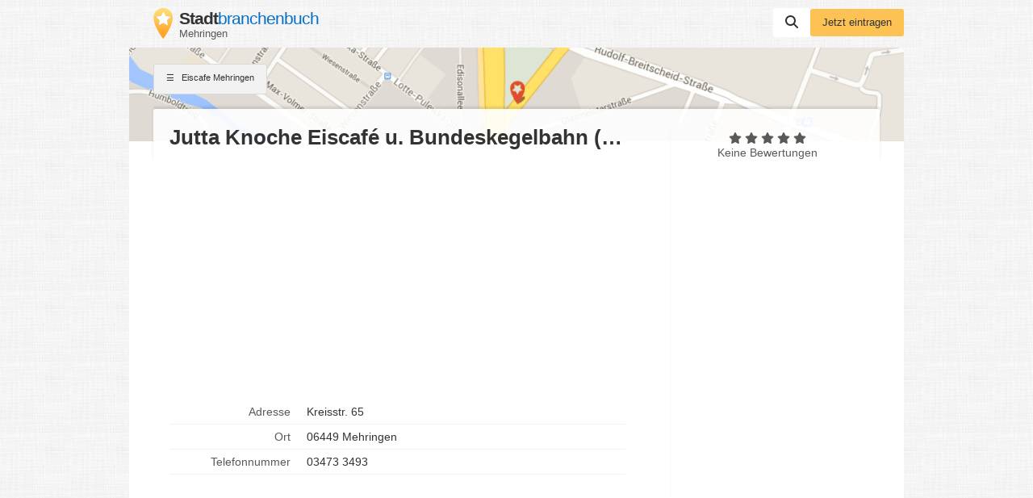

--- FILE ---
content_type: text/html; charset=UTF-8
request_url: https://bundesland-sachsen-anhalt.stadtbranchenbuch.com/mehringen/579786.html
body_size: 9225
content:

<!DOCTYPE html>
<html lang="de">
<head>
    <script type="application/ld+json">{"@context":"https://schema.org","@type":"WebSite","url":"https://www.stadtbranchenbuch.com/","name":"Die Besten Deiner Stadt - Stadtbranchenbuch"}</script>

    <script type="application/javascript"
            async
            src="https://pagead2.googlesyndication.com/pagead/js/adsbygoogle.js?client=ca-pub-6598491016829818"
            crossorigin="anonymous"></script>

    <script defer type="text/javascript"
            src="https://api.pirsch.io/pirsch-extended.js" id="pirschextendedjs"
            data-code="RFMNq6VYoZUxdBMmuTXWMU6YzscJSDvQ"></script>

    <title>Jutta Knoche Eiscafe in Mehringen Mehringen Kreisstr. 65</title>

    <link rel="shortcut icon" type="image/x-icon" href="//static.opendi.com/ng/favicon.ico"/>

    <link rel="canonical"
          href="https://bundesland-sachsen-anhalt.stadtbranchenbuch.com/mehringen/579786.html"/>

    <meta charset="UTF-8"/>
    <meta name="viewport" content="width=device-width, initial-scale=1"/>
    <meta name="theme-color" content="#3873d1"/>
    <meta name="keywords" content="Branchenbuch Mehringen Firmenverzeichnis Eiscafe Jutta Knoche"/>
    <meta name="description" content="Finden Sie alle relevanten Informationen zu Jutta Knoche im Stadtbranchenbuch: ✓Adresse ✓ Telefonnummer ✓ E-Mail ✓ Öffnungszeiten ★ Bewertungen"/>
    
    <meta property="og:url"
          content="https://bundesland-sachsen-anhalt.stadtbranchenbuch.com/mehringen/579786.html"/>
    <meta property="og:type" content="website"/>
    <meta property="og:title" content="Jutta Knoche Eiscafe in Mehringen Mehringen Kreisstr. 65"/>
    <meta property="og:description" content="Finden Sie alle relevanten Informationen zu Jutta Knoche im Stadtbranchenbuch: ✓Adresse ✓ Telefonnummer ✓ E-Mail ✓ Öffnungszeiten ★ Bewertungen"/>

        <style>
        @charset "UTF-8";*{font-family:Helvetica,Arial,sans-serif}html,body{scroll-behavior:smooth;max-width:100%;overflow-x:hidden}body{background:#fff url(//static.opendi.com/ng/images/bg-texture.jpg);max-width:960px;margin:0 auto;color:#333;font-size:14px;font-kerning:normal;font-feature-settings:"liga","kern";-webkit-font-smoothing:antialiased;-moz-osx-font-smoothing:auto}a{color:#0670c6;cursor:pointer}ul{list-style-type:none;padding:0}header{padding:10px 0 0}header .logo{float:left;padding:0 30px 10px}header .logo figure{margin:0}header .logo figure img{float:left}header .logo figure figcaption{float:left;margin:0 0 0 8px}header .logo figure figcaption .site-name{font-size:1.5em;letter-spacing:-1px;line-height:1.2em}header .logo figure figcaption .site-name strong{color:#333}header .logo figure figcaption .section{color:#595959;font-size:.9em}header #searchbar{float:right;display:flex;column-gap:10px;align-items:center}header #searchbar form{flex:0 0 0 70%}header #searchbar form label{display:inline-block;height:20px}header #searchbar form input{height:25px;outline:none;display:none;border:none;font-size:1.1em;width:300px;padding:7px 10px 5px;margin-right:-5px;border-radius:3px 0 0 3px;color:#595959}header #searchbar form input.active{display:inline}header #searchbar button{padding:9px 15px 11px;font-size:0}header #searchbar a.btn{flex:0 0 0 30%}section{padding:20px 50px;border-radius:3px 3px 0 0;box-shadow:0 1px 2px #0003;background:#fff;display:block;margin-top:15px}section h3{font-size:1.5em;margin:5px 0 20px}footer{margin:15px 0 40px;display:flex}footer form{text-align:right;flex:1}footer nav{color:#595959;font-size:.9em;flex:3;line-height:30px;flex-wrap:wrap}footer a{color:#595959;text-decoration:none}footer a:not(:last-child):after{content:" | "}@media screen and (max-width: 370px){header #searchbar .btn{display:none}}@media screen and (max-width: 650px){header .logo{padding:0 20px 10px}header .btn{margin-right:15px;padding:10px}header #searchbar form{display:none}section{padding:20px 30px}footer{padding:10px;margin:15px 0 40px;flex-wrap:wrap}footer form{flex:0 0 100%}footer nav{flex:0 0 100%}footer nav a:first-child:after{content:"";display:block}}.icon{-webkit-mask-repeat:no-repeat;mask-repeat:no-repeat;-webkit-mask-position:center center;mask-position:center center;display:inline-block;width:16px;height:16px}.icon-serp:before{content:"☰ ";font-style:normal}.icon-search{background-color:#333;-webkit-mask-image:url('data:image/svg+xml;utf-8,<svg xmlns="http://www.w3.org/2000/svg" viewBox="0 0 512 512"><path d="M416 208c0 45.9-14.9 88.3-40 122.7L502.6 457.4c12.5 12.5 12.5 32.8 0 45.3s-32.8 12.5-45.3 0L330.7 376c-34.4 25.2-76.8 40-122.7 40C93.1 416 0 322.9 0 208S93.1 0 208 0S416 93.1 416 208zM208 352c79.5 0 144-64.5 144-144s-64.5-144-144-144S64 128.5 64 208s64.5 144 144 144z"/></svg>');mask-image:url('data:image/svg+xml;utf-8,<svg xmlns="http://www.w3.org/2000/svg" viewBox="0 0 512 512"><path d="M416 208c0 45.9-14.9 88.3-40 122.7L502.6 457.4c12.5 12.5 12.5 32.8 0 45.3s-32.8 12.5-45.3 0L330.7 376c-34.4 25.2-76.8 40-122.7 40C93.1 416 0 322.9 0 208S93.1 0 208 0S416 93.1 416 208zM208 352c79.5 0 144-64.5 144-144s-64.5-144-144-144S64 128.5 64 208s64.5 144 144 144z"/></svg>')}.icon-star{height:17px;-webkit-mask-position:bottom center;mask-position:bottom center;background-color:#595959;-webkit-mask-image:url('data:image/svg+xml;utf-8,<svg xmlns="http://www.w3.org/2000/svg" viewBox="0 0 576 512"><path d="M316.9 18C311.6 7 300.4 0 288.1 0s-23.4 7-28.8 18L195 150.3 51.4 171.5c-12 1.8-22 10.2-25.7 21.7s-.7 24.2 7.9 32.7L137.8 329 113.2 474.7c-2 12 3 24.2 12.9 31.3s23 8 33.8 2.3l128.3-68.5 128.3 68.5c10.8 5.7 23.9 4.9 33.8-2.3s14.9-19.3 12.9-31.3L438.5 329 542.7 225.9c8.6-8.5 11.7-21.2 7.9-32.7s-13.7-19.9-25.7-21.7L381.2 150.3 316.9 18z"/></svg>');mask-image:url('data:image/svg+xml;utf-8,<svg xmlns="http://www.w3.org/2000/svg" viewBox="0 0 576 512"><path d="M316.9 18C311.6 7 300.4 0 288.1 0s-23.4 7-28.8 18L195 150.3 51.4 171.5c-12 1.8-22 10.2-25.7 21.7s-.7 24.2 7.9 32.7L137.8 329 113.2 474.7c-2 12 3 24.2 12.9 31.3s23 8 33.8 2.3l128.3-68.5 128.3 68.5c10.8 5.7 23.9 4.9 33.8-2.3s14.9-19.3 12.9-31.3L438.5 329 542.7 225.9c8.6-8.5 11.7-21.2 7.9-32.7s-13.7-19.9-25.7-21.7L381.2 150.3 316.9 18z"/></svg>')}.icon-star-full{background-color:#fcc354}.icon-up{background-color:#333;-webkit-mask-image:url('data:image/svg+xml;utf-8,<svg xmlns="http://www.w3.org/2000/svg" viewBox="0 0 320 512"><path d="M182.6 137.4c-12.5-12.5-32.8-12.5-45.3 0l-128 128c-9.2 9.2-11.9 22.9-6.9 34.9s16.6 19.8 29.6 19.8H288c12.9 0 24.6-7.8 29.6-19.8s2.2-25.7-6.9-34.9l-128-128z"/></svg>');mask-image:url('data:image/svg+xml;utf-8,<svg xmlns="http://www.w3.org/2000/svg" viewBox="0 0 320 512"><path d="M182.6 137.4c-12.5-12.5-32.8-12.5-45.3 0l-128 128c-9.2 9.2-11.9 22.9-6.9 34.9s16.6 19.8 29.6 19.8H288c12.9 0 24.6-7.8 29.6-19.8s2.2-25.7-6.9-34.9l-128-128z"/></svg>')}.icon-close{background-color:#333;-webkit-mask-image:url('data:image/svg+xml;utf-8,<svg xmlns="http://www.w3.org/2000/svg" height="1em" viewBox="0 0 384 512"><!--! Font Awesome Free 6.4.2 by @fontawesome - https://fontawesome.com License - https://fontawesome.com/license (Commercial License) Copyright 2023 Fonticons, Inc. --><path d="M342.6 150.6c12.5-12.5 12.5-32.8 0-45.3s-32.8-12.5-45.3 0L192 210.7 86.6 105.4c-12.5-12.5-32.8-12.5-45.3 0s-12.5 32.8 0 45.3L146.7 256 41.4 361.4c-12.5 12.5-12.5 32.8 0 45.3s32.8 12.5 45.3 0L192 301.3 297.4 406.6c12.5 12.5 32.8 12.5 45.3 0s12.5-32.8 0-45.3L237.3 256 342.6 150.6z"/></svg>');mask-image:url('data:image/svg+xml;utf-8,<svg xmlns="http://www.w3.org/2000/svg" height="1em" viewBox="0 0 384 512"><!--! Font Awesome Free 6.4.2 by @fontawesome - https://fontawesome.com License - https://fontawesome.com/license (Commercial License) Copyright 2023 Fonticons, Inc. --><path d="M342.6 150.6c12.5-12.5 12.5-32.8 0-45.3s-32.8-12.5-45.3 0L192 210.7 86.6 105.4c-12.5-12.5-32.8-12.5-45.3 0s-12.5 32.8 0 45.3L146.7 256 41.4 361.4c-12.5 12.5-12.5 32.8 0 45.3s32.8 12.5 45.3 0L192 301.3 297.4 406.6c12.5 12.5 32.8 12.5 45.3 0s12.5-32.8 0-45.3L237.3 256 342.6 150.6z"/></svg>')}.btn{border-radius:3px;cursor:pointer;font-size:.9em;display:inline-block;padding:10px 15px;border:none;text-decoration:none}.btn:hover{box-shadow:0 1px 2px #0003}.btn:active{filter:brightness(95%)}.btn-white{background:#fff;text-decoration:none}.btn-grey{color:#333;border:1px solid rgb(217,217,217);background:#f2f2f2;text-decoration:none}.btn-blue{background:#0670c6;color:#fff;text-transform:uppercase;padding:10px 30px}.btn-yellow{background:#fcc354;color:#333}#btn-scroll{display:none;position:fixed;bottom:20px;right:30px;z-index:99;padding:12px 15px 8px}ins.adsbygoogle{margin:20px 0 10px;width:100%}@media screen and (max-width: 650px){ins.adsbygoogle{width:100%}}#loader{position:fixed;top:0;left:0;height:100%;width:100%;background:#fff;overflow:auto;z-index:999}#loader:before{opacity:.5;display:flex;justify-content:center;align-content:center;flex-wrap:wrap;content:"Loading";width:100%;height:100%;padding-top:110px;background:url(//static.opendi.com/ng/images/logo_optimized.webp) no-repeat center center;filter:drop-shadow(10px 10px 20px #222);animation:shadow 2s both infinite}@keyframes shadow{0%{filter:drop-shadow(0 0 20px #222);opacity:.2}50%{filter:drop-shadow(0 0 30px #222);opacity:1}to{filter:drop-shadow(0 0 20px #222);opacity:.2}}#head-map{clear:both;background:url(https://static.opendi.com/ng/images/head_map.webp) center center #e9e5dc;background-size:cover;border-radius:3px 3px 0 0;box-shadow:0 1px 2px #0003;height:116px}#head-map .btn{font-size:.8em;margin:20px 30px}section#listing{margin-top:0;padding:20px 30px;display:flex;flex-wrap:wrap;align-items:stretch;border-radius:0}section#listing .name{margin-top:-60px;margin-bottom:10px;padding:20px 20px 15px;border-radius:3px;background:#ffffffe6;box-shadow:0 -3px 3px #0000001a;width:100%}section#listing .name h2{font-size:26px;font-weight:700;width:calc(70% - 30px);margin:0;white-space:nowrap;overflow:hidden;text-overflow:ellipsis}section#listing .card{width:calc(70% - 30px);margin-top:-50px;padding:20px 20px 0;border-right:1px dotted rgb(242,242,242)}section#listing .card dl{display:flex;flex-flow:row;flex-wrap:wrap;width:calc(100% - 35px);overflow:visible}section#listing .card dt,section#listing .card dd{border-bottom:1px solid rgb(242,242,242);padding:7px 10px;margin:0}section#listing .card dt{flex:0 0 calc(30% - 30px);text-overflow:ellipsis;overflow:hidden;text-align:right;vertical-align:top;color:#595959}section#listing .card dd{flex:0 0 calc(70% - 10px);margin-left:auto;text-align:left;text-overflow:ellipsis;overflow:hidden}section#listing .card dd:after{clear:left}section#listing aside{width:calc(30% - 30px);margin-top:-50px;padding:0;display:flex;justify-content:right;flex-direction:column}section#listing aside .rating-stars{flex:1;width:100%;text-align:center;color:#595959}section#listing aside form{flex:1;width:100%;display:flex;align-self:flex-end;align-items:flex-end;justify-content:center}section#listing nav{display:flex;flex-wrap:wrap;clear:both;padding:30px 0 0 20px}section#listing nav a{flex:0 0 auto;flex-shrink:0;padding:0 5px 0 0;font-size:.9em;color:#595959;text-decoration:none}section#listing nav a:not(:last-child):after{content:" »"}section#reviews{position:relative}section#reviews #btn-review{position:absolute;right:20px;top:20px}section#reviews .icon-star{width:14px;height:14px}section#reviews .review{margin-top:10px;padding-top:10px;border-top:1px solid rgb(242,242,242)}section#reviews .review p:first-child{color:#595959;font-size:.9em;margin:0}section#map{padding-bottom:0}section#map #map-container{height:350px;margin-left:-50px;width:calc(100% + 100px)}.review-form{position:fixed;top:0;right:0;bottom:0;left:0;z-index:99999999;background-color:#0003;overflow:auto;text-align:center}.review-form.hidden{display:none}.review-form .review-form-modal{position:relative;display:inline-block;max-width:420px;padding:30px;margin:100px 20px;background-color:#fff;text-align:left}.review-form .review-form-modal .close-modal{border-radius:50%;position:absolute;top:-10px;right:-10px;width:1em;height:1em;background-color:#fff;padding:5px;cursor:pointer}.review-form .review-form-modal .close-modal i{display:block;width:100%;height:100%}.review-form .review-form-modal h4{margin:10px 0;font-weight:400;font-size:16px;line-height:24px}.review-form .review-form-modal .form-field{display:block;padding-top:15px;margin-bottom:20px;position:relative}.review-form .review-form-modal .form-field input,.review-form .review-form-modal .form-field textarea{height:32px;color:#000000de;border:none;border-bottom:1px solid rgba(0,0,0,.26);outline:0;width:100%;font-size:16px;padding:0;box-shadow:none;border-radius:0}.review-form .review-form-modal .form-field textarea{min-height:64px}.review-form .review-form-modal .form-field label{width:100%;color:#0000008a;font-size:12px;font-weight:400}.review-form .review-form-modal .add-rating{display:inline-block;margin-bottom:20px;text-align:left}.review-form .review-form-modal .add-rating .text{font-size:12px;color:#0000008a;margin-bottom:20px}.review-form .review-form-modal .add-rating input{float:right;width:20px;height:20px;padding:0;margin:0 0 0 -16px;opacity:0}.review-form .review-form-modal .add-rating label{position:relative;float:right;display:block}.review-form .review-form-modal .add-rating label:hover,.review-form .review-form-modal .add-rating label:hover~label,.review-form .review-form-modal .add-rating input:checked~label{background-color:#fcc354}.review-form .review-captcha-response{padding:10px 0;max-width:300px}.review-form .review-captcha-response.success{color:#0670c6}.review-form .review-captcha-response.error{color:#d24b38}@media screen and (max-width: 370px){header #searchbar .btn{display:none}header #head-map{background:#e9e5dc}}@media screen and (max-width: 650px){header #head-map .btn{margin:20px 15px}section#listing{padding:20px 15px}section#listing .name{padding:15px 15px 20px;width:calc(100% - 30px)}section#listing .name h2{width:100%;white-space:normal}section#listing .card{width:100%;padding:15px 15px 0}section#listing .card dt{flex:0 0 calc(30% - 20px)}section#listing .card dd{flex:0 0 calc(70% - 20px)}section#listing aside,section#listing nav{display:none}section#reviews #btn-review{position:static;margin:0 0 10px;padding:10px;display:block}}

    </style>

    <script type="application/javascript">
        const e=()=>{window.setTimeout(()=>{document.querySelectorAll('ins.adsbygoogle:not([data-adsbygoogle-status="done"])').forEach(d=>{(adsbygoogle=window.adsbygoogle||[]).push({})})},100)};window.addEventListener("scroll",e,{once:!0});window.addEventListener("resize",e,{once:!0});

        var V=Object.defineProperty;var k=o=>{throw TypeError(o)};var q=(o,e,t)=>e in o?V(o,e,{enumerable:!0,configurable:!0,writable:!0,value:t}):o[e]=t;var C=(o,e,t)=>q(o,typeof e!="symbol"?e+"":e,t),b=(o,e,t)=>e.has(o)||k("Cannot "+t);var i=(o,e,t)=>(b(o,e,"read from private field"),t?t.call(o):e.get(o)),h=(o,e,t)=>e.has(o)?k("Cannot add the same private member more than once"):e instanceof WeakSet?e.add(o):e.set(o,t),f=(o,e,t,n)=>(b(o,e,"write to private field"),n?n.call(o,t):e.set(o,t),t),c=(o,e,t)=>(b(o,e,"access private method"),t);document.onreadystatechange=()=>{if(document.readyState==="interactive"){if(typeof window.Lazymap<"u"&&new Lazymap("map-container","/api/maps/get_token"),window.MutationObserver!=="undefined"&&!/(lighthouse|googlebot)/i.test(navigator.userAgent))try{const o=document.querySelectorAll("ins.adsbygoogle");if(o.length>0){let e=document.createElement("div");e.setAttribute("id","loader"),document.body.appendChild(e);const t=new MutationObserver(n=>{n.filter(l=>l.attributeName==="data-ad-status").length>0&&(e.remove(),t.disconnect())});t.observe(o[0],{attributes:!0,childList:!1,subtree:!1})}}catch{}document.querySelector("#searchbar button").addEventListener("click",o=>{let e=document.querySelector("#searchbar input");e.classList.add("active"),e.focus(),o.preventDefault()},{once:!0}),document.getElementById("btn-scroll").addEventListener("click",()=>{document.body.scrollTop=0,document.documentElement.scrollTop=0})}};var v,a,p,w,s,g,E,S,M,T,L,I;let B=(I=class{constructor(e,t,n={}){h(this,s);h(this,v,{language:document.documentElement.lang});h(this,a,{});h(this,p,!1);h(this,w,0);C(this,"loadIfContainerInView",()=>{const e=Date.now();if(i(this,p)===!1&&i(this,w)+20<e){f(this,w,e);const t=document.getElementById(i(this,a).containerId);c(this,s,S).call(this,t)&&(f(this,p,c(this,s,M).call(this)),c(this,s,E).call(this,window,"scroll",this.loadIfContainerInView),c(this,s,E).call(this,window,"resize",this.loadIfContainerInView))}});f(this,a,{...i(this,v),...n,containerId:e,tokenUri:t});let d=document.getElementById(e);i(this,a).lat=parseFloat(d.dataset.lat),i(this,a).lng=parseFloat(d.dataset.lng),i(this,a).address=d.dataset.address.trim(),i(this,p)===!1&&(c(this,s,g).call(this,window,"scroll",this.loadIfContainerInView),c(this,s,g).call(this,window,"resize",this.loadIfContainerInView),this.loadIfContainerInView())}},v=new WeakMap,a=new WeakMap,p=new WeakMap,w=new WeakMap,s=new WeakSet,g=function(e,t,n){e.attachEvent?e.attachEvent&&e.attachEvent("on"+t,n):e.addEventListener(t,n,{capture:!1,passive:!0})},E=function(e,t,n){e.detachEvent?e.detachEvent&&e.detachEvent("on"+t,n):e.removeEventListener(t,n,{capture:!1,passive:!0})},S=function(e){const t=e.getBoundingClientRect(),n={top:0,left:0,bottom:window.innerHeight||document.documentElement.clientHeight,right:window.innerWidth||document.documentElement.clientWidth};return t.right>=n.left&&t.bottom>=n.top&&t.left<=n.right&&t.top<=n.bottom},M=function(){try{let e=document.createElement("script");return e.src="https://cdn.apple-mapkit.com/mk/5.x.x/mapkit.js",e.setAttribute("async","true"),c(this,s,g).call(this,e,"load",()=>{window.mapkit.init({authorizationCallback:t=>{fetch(i(this,a).tokenUri).then(function(n){return n.text()}).then(t).catch(function(n){console.error(n)})},language:i(this,a).language}),window.mapkit.addEventListener("configuration-change",t=>{t.status==="Initialized"&&(i(this,a).lat===0||i(this,a).lng===0?c(this,s,T).call(this,i(this,a).address,(n,d)=>{i(this,a).lat=n,i(this,a).lng=d,c(this,s,L).call(this)},n=>{console.error("Unable to load map",n)}):c(this,s,L).call(this))})}),document.documentElement.firstChild.appendChild(e),!0}catch{return!1}},T=function(e,t,n){new window.mapkit.Geocoder({language:i(this,a).language,getsUserLocation:!1}).lookup(e,(l,r)=>{if(l!==null||r.results.length===0)throw n(l),new Error("Unable to resolve address "+e);let u=r.results[0];t(u.coordinate.latitude,u.coordinate.longitude)})},L=function(){const e=typeof window.mapTitle>"u"?"":window.mapTitle,t=typeof window.mapSize>"u"?.002:window.mapSize,n=new window.mapkit.Coordinate(i(this,a).lat,i(this,a).lng),d=new window.mapkit.CoordinateSpan(t,t),l=new window.mapkit.CoordinateRegion(n,d),r=new window.mapkit.MarkerAnnotation(n,{title:e,subtitleVisibility:window.mapkit.FeatureVisibility.Hidden,glyphText:" ",color:"#FCC354",displayPriority:1e3});let u=document.getElementById(i(this,a).containerId);new window.mapkit.Map(u,{region:l,showsCompass:mapkit.FeatureVisibility.Hidden,showsZoomControl:!0,showsMapTypeControl:!1}).addAnnotation(r)},I);window.Lazymap=B;document.addEventListener("DOMContentLoaded",function(o){const e=document.querySelector("#review-form-overlay"),t=document.querySelector("#btn-review"),n=document.querySelector("#review-form-overlay-close-btn"),d=document.querySelector("#review-form"),l=d.action,r=document.querySelector("#review-captcha-response");t.addEventListener("click",function(){e.classList.remove("hidden");const u=document.getElementsByTagName("head")[0],m=document.createElement("script");m.type="text/javascript",m.src="https://www.google.com/recaptcha/api.js?onload=renderReCaptcha&render=explicit",u.appendChild(m)}),n.addEventListener("click",function(){e.classList.add("hidden")}),d.addEventListener("submit",async function(u){u.preventDefault();const m=new FormData(d),y=Object.fromEntries(m);if(!y.reviewer||!y.text||!y.title){r.classList.add("error"),r.innerHTML=formNotFilledMsg;return}else r.classList.remove("error"),r.innerHTML="";try{(await(await fetch(l,{method:"POST",body:m})).json()).id&&(r.innerHTML=captchaSuccessMsg,r.classList.remove("error"),r.classList.add("success"),setTimeout(function(){e.classList.add("hidden")},3e3))}catch{r.classList.add("error"),r.classList.remove("success"),r.innerHTML=captchaErrorMsg}})});

    </script>

            <script type="application/ld+json">[{"@context":"https://schema.org","@type":"BreadcrumbList","itemListOrder":"Ascending","itemListElement":[{"@type":"ListItem","position":1,"item":{"@type":"Thing","@id":"https://bundesland-sachsen-anhalt.stadtbranchenbuch.com/","name":"sachsen anhalt"}},{"@type":"ListItem","position":2,"item":{"@type":"Thing","@id":"https://bundesland-sachsen-anhalt.stadtbranchenbuch.com/mehringen/","name":"mehringen"}},{"@type":"ListItem","position":3,"item":{"@type":"Thing","@id":"https://bundesland-sachsen-anhalt.stadtbranchenbuch.com/mehringen/579786.html","name":"Jutta Knoche"}}]},{"@context":"https://schema.org","@type":"LocalBusiness","@id":"https://www.stadtbranchenbuch.com/mehringen/579786.html","telephone":"0170 2029520","geo":{"@type":"GeoCoordinates","latitude":51.726925,"longitude":11.503356},"name":"Jutta Knoche","image":["https://static.opendi.com/ng/images/logo.png"]}]</script>
    </head>
<body>
<header>
    <a href="https://www.stadtbranchenbuch.com/" class="logo">
        <figure>
            <img src="//static.opendi.com/ng/images/logo_optimized.webp" alt="Opendi Logo" width="24" height="38"/>
            <figcaption>
                <div class="site-name">
                                            <strong>Stadt</strong>branchenbuch
                                    </div>
                <div class="section">Mehringen</div>
            </figcaption>
        </figure>
    </a>
    <div id="searchbar">
        <form action="//www.stadtbranchenbuch.com/search">
            <label>
                <input type="text" name="what" placeholder="Suchen" required/>
            </label>
            <button class="btn btn-white"><i class="icon icon-search"></i> Suchen</button>
        </form>
        <a class="btn btn-yellow"
           href="https://form.opendi.com/">
            Jetzt eintragen
        </a>
    </div>
        <div id="head-map">
                <a href="https://bundesland-sachsen-anhalt.stadtbranchenbuch.com/mehringen/" class="btn btn-grey">
            <i class="icon icon-serp"></i>
            Eiscafe Mehringen
        </a>
    </div>
</header>
<main>
        <section id="listing">
        <div class="name">
            <h2>
                Jutta Knoche
                                    Eiscafé u. Bundeskegelbahn (Bundeskegelbahn)
                            </h2>
        </div>

        <div class="card">
                            <!-- SBB Detail 1 oben -->
<ins class="adsbygoogle"
     style="display: block"
     data-ad-client="ca-pub-6598491016829818"
     data-ad-slot="7096768144"
                    data-ad-format="auto"
                            data-full-width-responsive="true"
        ></ins>

    <script>
        (adsbygoogle = window.adsbygoogle || []).push({});
    </script>
                        <dl>
                                    <dt>Adresse</dt>
                    <dd>Kreisstr. 65</dd>
                                    
                <dt>Ort</dt>
                                    <dd>06449 Mehringen</dd>
                
                                                                                                                                        <dt>Telefonnummer</dt>
                            <dd>03473 3493</dd>
                                                                                                                                                    
                
                                            </dl>

                            <!-- SBB Detail 2 unten -->
<ins class="adsbygoogle"
     style="display: block"
     data-ad-client="ca-pub-6598491016829818"
     data-ad-slot="9399497854"
                    data-ad-format="auto"
                            data-full-width-responsive="true"
        ></ins>

    <script>
        (adsbygoogle = window.adsbygoogle || []).push({});
    </script>
                    </div>

        <aside>
            <div class="rating-stars">
                                    <i class="icon icon-star "></i>
                                    <i class="icon icon-star "></i>
                                    <i class="icon icon-star "></i>
                                    <i class="icon icon-star "></i>
                                    <i class="icon icon-star "></i>
                                <div>
                    Keine Bewertungen                </div>
            </div>
            <form action="https://service.stadtbranchenbuch.com/listings?step=1" method="post">
                <input type="hidden" name="eintragId" value="579786">
                <button type="submit" class="btn btn-grey">
                    Eintrag bearbeiten
                </button>
            </form>
        </aside>
        <nav>
            <a href="https://bundesland-sachsen-anhalt.stadtbranchenbuch.com/">Sachsen Anhalt</a>
            <a href="https://bundesland-sachsen-anhalt.stadtbranchenbuch.com/mehringen/">Branchenbuch Mehringen</a>

            
            <a href="https://bundesland-sachsen-anhalt.stadtbranchenbuch.com/mehringen/579786.html">Jutta Knoche</a>
        </nav>
    </section>
    <section id="infos">
        <h3>Informationen</h3>
        
        <p>
                            Jutta Knoche ist in der Kreisstr. 65
                                     im Stadtteil Mehringen
                                         zu finden. Folgendes wird angeboten: 
                                                                        Eiscafe,
                                                                                Cafés
                                                            - In Mehringen gibt es noch 1 weitere Eiscafe. Einen Überblick finden Sie
            <a href="" class="inline">hier</a>.
        </p>
        
                    <!-- SBB Detail 3 Infos -->
<ins class="adsbygoogle"
     style="display:block"
     data-ad-client="ca-pub-6598491016829818"
     data-ad-slot="8406249072"
                    data-ad-format="auto"
                ></ins>

            </section>

    <section id="reviews">
        <h3>Bewertungen</h3>
        <button id="btn-review" class="btn btn-blue">Bewertung schreiben</button>

        <span>
                            <i class="icon icon-star "></i>
                            <i class="icon icon-star "></i>
                            <i class="icon icon-star "></i>
                            <i class="icon icon-star "></i>
                            <i class="icon icon-star "></i>
            
                    </span>

                    <p>Dieser Eintrag wurde noch nicht bewertet</p>
        
            </section>

    <section id="review-form-overlay" class="review-form hidden">
    <div class="review-form-modal" id="js-create-review">
        <div class="close-modal">
            <i id="review-form-overlay-close-btn" class="icon icon-close"></i>
        </div>

        <h4>Ihre Bewertung für Jutta Knoche</h4>

        <form action="//www.stadtbranchenbuch.com/ajax/add_review"
            method="post"
            id="review-form">
            <input name="listingID" type="hidden" value="579786"/>
            <input name="user_ip" type="hidden" value="3.147.74.41:51822"/>

            <div class="form-field">
                <label for="review-user">Ihr Name</label>
                <input id="review-user" type="text" name="reviewer">
            </div>
            <div class="form-field">
                <label for="review-title">Überschrift</label>
                <input id="review-title" type="text" name="title">
            </div>

            <div class="form-field">
                <label for="review-text">Ihre Bewertung</label>
                <textarea id="review-text" name="text"></textarea>
            </div>

            <div class="add-rating text-left">
                <div class="text">Sterne geben</div>
                <input type="radio" class="add-rating-input"
                    id="rating-input-1-5" name="rating" value="5" >
                <label for="rating-input-1-5" class="icon icon-star"></label>
                <input type="radio" class="add-rating-input"
                    id="rating-input-1-4" name="rating" value="4" >
                <label for="rating-input-1-4" class="icon icon-star"></label>
                <input type="radio" class="add-rating-input"
                    id="rating-input-1-3" name="rating" value="3" >
                <label for="rating-input-1-3" class="icon icon-star"></label>
                <input type="radio" class="add-rating-input"
                    id="rating-input-1-2" name="rating" value="2" >
                <label for="rating-input-1-2" class="icon icon-star"></label>
                <input type="radio" class="add-rating-input"
                    id="rating-input-1-1" name="rating" value="1" checked>
                <label for="rating-input-1-1" class="icon icon-star"></label>
            </div>

            <div id="reviewReCaptcha" data-sitekey="6LcGIRUTAAAAAHw27Fjd4RlRB0lx3Y5TMVTgiuV6"></div>

            <script>
                var captchaSuccessMsg = 'Ihre Bewertung wurde erfolgreich gespeichert.';
                var captchaErrorMsg = 'Es ist ein Fehler aufgetreten. Haben Sie das Formular korrekt ausgefüllt?';
                var formNotFilledMsg = 'Please complete the entire form.';
                var renderReCaptcha = function() {
                    grecaptcha.render( 'reviewReCaptcha', {
                        'sitekey' : document.querySelector('#reviewReCaptcha').dataset.sitekey
                    })
                }
            </script>
            <div id="review-captcha-response" class="review-captcha-response"></div>

            <button type="submit" class="btn btn-blue" id="review-form-submit-btn" >Bewertung abschicken</button>
        </form>
    </div>
</section>

    <section id="categories">
        <h3>Branchen</h3>
                    Eiscafe,                    Cafés                            <br/>
                                                034733493
                    03473-3493
                    +4934733493
                                                                03473699980
                    03473-699980
                    +493473699980
                                                                01702029520
                    0170-2029520
                    +491702029520
                                        </section>

                        <!-- SBB Detail 4 Stadtplan -->
<ins class="adsbygoogle"
     style="display:block"
     data-ad-client="ca-pub-6598491016829818"
     data-ad-slot="5461374774"
                    data-ad-format="auto"
                ></ins>

        
        <section id="map">
            <h3>Stadtplan Kreisstr. 65</h3>
            <div id="map-container"
                 data-lat="51.726925"
                 data-lng="11.503356"
                 data-address="Kreisstr. 65, 06449 Mehringen, DE"
            ></div>
        </section>
    </main>
<footer>
    <nav>
        <a href="https://www.opendi.com/" target="_blank">&copy; 2006-2026
            Opendi AG</a>

                    <a href="https://www.stadtbranchenbuch.com/content/impressum.html">Impressum</a>
            <a href="https://www.stadtbranchenbuch.com/content/datenschutz.html">Datenschutz</a>
                            <a href="https://www.in-muenchen.de/" target="_blank">Stadtmagazin München</a>
            <a href="https://www.koeln.de/" target="_blank">Stadtportal Köln</a>
            </nav>
        <form action="https://service.stadtbranchenbuch.com/listings?step=1" method="post">
        <input type="hidden" name="eintragId" value="579786">
        <button type="submit" class="btn btn-blue">Eintrag bearbeiten</button>
    </form>
</footer>
<button id="btn-scroll" class="btn btn-grey" title="Scroll top"><i class="icon icon-up"></i></button>

    <script type="text/javascript">
        var renderReCaptcha = function() {
            grecaptcha.render( 'reviewReCaptcha', {
                'sitekey' : document.querySelector('#reviewReCaptcha').dataset.sitekey
            })
        }
    </script>

</body>
</html>



--- FILE ---
content_type: text/html; charset=utf-8
request_url: https://www.google.com/recaptcha/api2/aframe
body_size: 266
content:
<!DOCTYPE HTML><html><head><meta http-equiv="content-type" content="text/html; charset=UTF-8"></head><body><script nonce="P3VT13MNQr-TOaUmcb3IpQ">/** Anti-fraud and anti-abuse applications only. See google.com/recaptcha */ try{var clients={'sodar':'https://pagead2.googlesyndication.com/pagead/sodar?'};window.addEventListener("message",function(a){try{if(a.source===window.parent){var b=JSON.parse(a.data);var c=clients[b['id']];if(c){var d=document.createElement('img');d.src=c+b['params']+'&rc='+(localStorage.getItem("rc::a")?sessionStorage.getItem("rc::b"):"");window.document.body.appendChild(d);sessionStorage.setItem("rc::e",parseInt(sessionStorage.getItem("rc::e")||0)+1);localStorage.setItem("rc::h",'1769502486952');}}}catch(b){}});window.parent.postMessage("_grecaptcha_ready", "*");}catch(b){}</script></body></html>